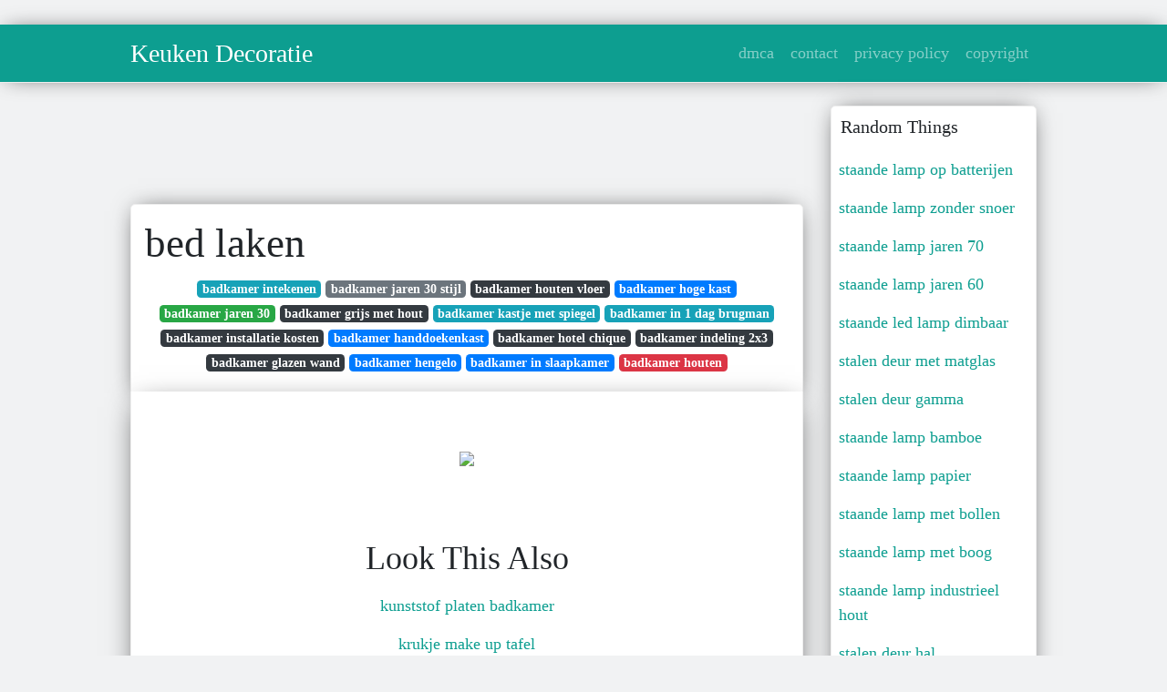

--- FILE ---
content_type: text/html;charset=UTF-8
request_url: https://betje-gusta.netlify.app/bed-laken.html
body_size: 7906
content:
<!DOCTYPE html><html lang="en"><head>
	<!-- Required meta tags -->
	<meta charset="utf-8">
	<meta name="viewport" content="width=device-width, initial-scale=1, shrink-to-fit=no">
	<!-- Bootstrap CSS -->
	<style type="text/css">svg:not(:root).svg-inline--fa{overflow:visible}.svg-inline--fa{display:inline-block;font-size:inherit;height:1em;overflow:visible;vertical-align:-.125em}.svg-inline--fa.fa-lg{vertical-align:-.225em}.svg-inline--fa.fa-w-1{width:.0625em}.svg-inline--fa.fa-w-2{width:.125em}.svg-inline--fa.fa-w-3{width:.1875em}.svg-inline--fa.fa-w-4{width:.25em}.svg-inline--fa.fa-w-5{width:.3125em}.svg-inline--fa.fa-w-6{width:.375em}.svg-inline--fa.fa-w-7{width:.4375em}.svg-inline--fa.fa-w-8{width:.5em}.svg-inline--fa.fa-w-9{width:.5625em}.svg-inline--fa.fa-w-10{width:.625em}.svg-inline--fa.fa-w-11{width:.6875em}.svg-inline--fa.fa-w-12{width:.75em}.svg-inline--fa.fa-w-13{width:.8125em}.svg-inline--fa.fa-w-14{width:.875em}.svg-inline--fa.fa-w-15{width:.9375em}.svg-inline--fa.fa-w-16{width:1em}.svg-inline--fa.fa-w-17{width:1.0625em}.svg-inline--fa.fa-w-18{width:1.125em}.svg-inline--fa.fa-w-19{width:1.1875em}.svg-inline--fa.fa-w-20{width:1.25em}.svg-inline--fa.fa-pull-left{margin-right:.3em;width:auto}.svg-inline--fa.fa-pull-right{margin-left:.3em;width:auto}.svg-inline--fa.fa-border{height:1.5em}.svg-inline--fa.fa-li{width:2em}.svg-inline--fa.fa-fw{width:1.25em}.fa-layers svg.svg-inline--fa{bottom:0;left:0;margin:auto;position:absolute;right:0;top:0}.fa-layers{display:inline-block;height:1em;position:relative;text-align:center;vertical-align:-.125em;width:1em}.fa-layers svg.svg-inline--fa{-webkit-transform-origin:center center;transform-origin:center center}.fa-layers-counter,.fa-layers-text{display:inline-block;position:absolute;text-align:center}.fa-layers-text{left:50%;top:50%;-webkit-transform:translate(-50%,-50%);transform:translate(-50%,-50%);-webkit-transform-origin:center center;transform-origin:center center}.fa-layers-counter{background-color:#ff253a;border-radius:1em;-webkit-box-sizing:border-box;box-sizing:border-box;color:#fff;height:1.5em;line-height:1;max-width:5em;min-width:1.5em;overflow:hidden;padding:.25em;right:0;text-overflow:ellipsis;top:0;-webkit-transform:scale(.25);transform:scale(.25);-webkit-transform-origin:top right;transform-origin:top right}.fa-layers-bottom-right{bottom:0;right:0;top:auto;-webkit-transform:scale(.25);transform:scale(.25);-webkit-transform-origin:bottom right;transform-origin:bottom right}.fa-layers-bottom-left{bottom:0;left:0;right:auto;top:auto;-webkit-transform:scale(.25);transform:scale(.25);-webkit-transform-origin:bottom left;transform-origin:bottom left}.fa-layers-top-right{right:0;top:0;-webkit-transform:scale(.25);transform:scale(.25);-webkit-transform-origin:top right;transform-origin:top right}.fa-layers-top-left{left:0;right:auto;top:0;-webkit-transform:scale(.25);transform:scale(.25);-webkit-transform-origin:top left;transform-origin:top left}.fa-lg{font-size:1.3333333333em;line-height:.75em;vertical-align:-.0667em}.fa-xs{font-size:.75em}.fa-sm{font-size:.875em}.fa-1x{font-size:1em}.fa-2x{font-size:2em}.fa-3x{font-size:3em}.fa-4x{font-size:4em}.fa-5x{font-size:5em}.fa-6x{font-size:6em}.fa-7x{font-size:7em}.fa-8x{font-size:8em}.fa-9x{font-size:9em}.fa-10x{font-size:10em}.fa-fw{text-align:center;width:1.25em}.fa-ul{list-style-type:none;margin-left:2.5em;padding-left:0}.fa-ul>li{position:relative}.fa-li{left:-2em;position:absolute;text-align:center;width:2em;line-height:inherit}.fa-border{border:solid .08em #eee;border-radius:.1em;padding:.2em .25em .15em}.fa-pull-left{float:left}.fa-pull-right{float:right}.fa.fa-pull-left,.fab.fa-pull-left,.fal.fa-pull-left,.far.fa-pull-left,.fas.fa-pull-left{margin-right:.3em}.fa.fa-pull-right,.fab.fa-pull-right,.fal.fa-pull-right,.far.fa-pull-right,.fas.fa-pull-right{margin-left:.3em}.fa-spin{-webkit-animation:fa-spin 2s infinite linear;animation:fa-spin 2s infinite linear}.fa-pulse{-webkit-animation:fa-spin 1s infinite steps(8);animation:fa-spin 1s infinite steps(8)}@-webkit-keyframes fa-spin{0%{-webkit-transform:rotate(0);transform:rotate(0)}100%{-webkit-transform:rotate(360deg);transform:rotate(360deg)}}@keyframes fa-spin{0%{-webkit-transform:rotate(0);transform:rotate(0)}100%{-webkit-transform:rotate(360deg);transform:rotate(360deg)}}.fa-rotate-90{-webkit-transform:rotate(90deg);transform:rotate(90deg)}.fa-rotate-180{-webkit-transform:rotate(180deg);transform:rotate(180deg)}.fa-rotate-270{-webkit-transform:rotate(270deg);transform:rotate(270deg)}.fa-flip-horizontal{-webkit-transform:scale(-1,1);transform:scale(-1,1)}.fa-flip-vertical{-webkit-transform:scale(1,-1);transform:scale(1,-1)}.fa-flip-both,.fa-flip-horizontal.fa-flip-vertical{-webkit-transform:scale(-1,-1);transform:scale(-1,-1)}:root .fa-flip-both,:root .fa-flip-horizontal,:root .fa-flip-vertical,:root .fa-rotate-180,:root .fa-rotate-270,:root .fa-rotate-90{-webkit-filter:none;filter:none}.fa-stack{display:inline-block;height:2em;position:relative;width:2.5em}.fa-stack-1x,.fa-stack-2x{bottom:0;left:0;margin:auto;position:absolute;right:0;top:0}.svg-inline--fa.fa-stack-1x{height:1em;width:1.25em}.svg-inline--fa.fa-stack-2x{height:2em;width:2.5em}.fa-inverse{color:#fff}.sr-only{border:0;clip:rect(0,0,0,0);height:1px;margin:-1px;overflow:hidden;padding:0;position:absolute;width:1px}.sr-only-focusable:active,.sr-only-focusable:focus{clip:auto;height:auto;margin:0;overflow:visible;position:static;width:auto}.svg-inline--fa .fa-primary{fill:var(--fa-primary-color,currentColor);opacity:1;opacity:var(--fa-primary-opacity,1)}.svg-inline--fa .fa-secondary{fill:var(--fa-secondary-color,currentColor);opacity:.4;opacity:var(--fa-secondary-opacity,.4)}.svg-inline--fa.fa-swap-opacity .fa-primary{opacity:.4;opacity:var(--fa-secondary-opacity,.4)}.svg-inline--fa.fa-swap-opacity .fa-secondary{opacity:1;opacity:var(--fa-primary-opacity,1)}.svg-inline--fa mask .fa-primary,.svg-inline--fa mask .fa-secondary{fill:#000}.fad.fa-inverse{color:#fff}</style><link rel="stylesheet" href="https://stackpath.bootstrapcdn.com/bootstrap/4.1.3/css/bootstrap.min.css" integrity="sha384-MCw98/SFnGE8fJT3GXwEOngsV7Zt27NXFoaoApmYm81iuXoPkFOJwJ8ERdknLPMO" crossorigin="anonymous">
	<link rel="stylesheet" href="https://cdnjs.cloudflare.com/ajax/libs/twitter-bootstrap/4.4.1/css/bootstrap.min.css" integrity="sha256-L/W5Wfqfa0sdBNIKN9cG6QA5F2qx4qICmU2VgLruv9Y=" crossorigin="anonymous">
	<link rel="stylesheet" href="https://cdnjs.cloudflare.com/ajax/libs/lightbox2/2.11.1/css/lightbox.min.css" integrity="sha256-tBxlolRHP9uMsEFKVk+hk//ekOlXOixLKvye5W2WR5c=" crossorigin="anonymous">
	<link rel="preconnect" href="https://fonts.gstatic.com">
<link href="https://fonts.googleapis.com/css2?family=Indie+Flower&amp;display=swap" rel="stylesheet">
	<style type="text/css">
.posts-gallery,.posts-image,.posts-picture{display:block}.posts-gallery img,.posts-image img{object-fit:cover;object-position:center}body,html{font-family: 'Dela Gothic One', cursive;font-size:18px;font-weight:400;background:#f1f2f3}img{max-width:100%}.container{max-width:1024px}.navbar{margin-bottom:25px;border-bottom:1px solid #eee;background:#0d9e90!important;-webkit-box-shadow:0 0 25px -8px rgba(0,0,0,.75);-moz-box-shadow:0 0 25px -8px rgba(0,0,0,.75);box-shadow:0 0 25px -8px rgba(0,0,0,.75)}.posts-image-content,.widget{-webkit-box-shadow:0 0 25px -8px rgba(0,0,0,.75);-moz-box-shadow:0 0 25px -8px rgba(0,0,0,.75)}.navbar .navbar-brand{margin:0 20px 0 0;font-size:28px;padding:0;line-height:24px}.row.content,.row.footer,.row.header{widthx:auto;max-widthx:100%}.row.footer{padding:30px 0;background:0 0;border-color:#eee}.content .col-sm-12{padding:0}.content .col-md-9s{margin-right:-25px}.posts-image{width:50%;float:left}.posts-image-content{width:auto;margin:0 15px 35px 0;position:relative;background:#fff;border:1px solid #eee;box-shadow:0 0 25px -8px rgba(0,0,0,.75);-webkit-border-radius:5px;-moz-border-radius:5px;border-radius:5px}.posts-image img{width:100%;height:250px;margin-bottom:5px;-webkit-transition:.6s opacity;transition:.6s opacity;-webkit-border-radius:5px 5px 0 0;-moz-border-radius:5px 5px 0 0;border-radius:5px 5px 0 0}.posts-single,.widget{border:1px solid #eee}.posts-image:hover img{opacity:.8}.posts-image:hovers h2{background:rgba(0,0,0,.7)}.posts-image h2{z-index:2;font-size:20px;padding:5px 10px;text-align:left;-webkit-transition:.6s opacity;transition:.6s background}.posts-picture,.posts-picture img{text-align:center}.posts-image h2 a{color:#111}.posts-image-single .posts-image-content,.posts-image-single:nth-child(5n) .posts-image-content{margin:0 15px 15px 0!important}.posts-images{clear:both}.widget{background:#fff;box-shadow:0 0 25px -8px rgba(0,0,0,.75);-webkit-border-radius:5px;-moz-border-radius:5px;border-radius:5px;margin-bottom:20px}.list-group{border:none}.list-group li{padding:0;border:none}.list-group li a{display:block;padding:8px}h3.widget-title{font-size:20px;padding:10px 10px 5px}a{color:#0d9e90;text-decoration:none}.footer{margin-top:21px;padding-top:13px;border-top:1px solid #eee}.footer a{margin:0 15px}.navi{margin:13px 0}.navi a{margin:5px 2px;font-size:95%}.posts-single{background:#fff;padding:15px;-webkit-box-shadow:0 0 25px -8px rgba(0,0,0,.75);-moz-box-shadow:0 0 25px -8px rgba(0,0,0,.75);box-shadow:0 0 25px -8px rgba(0,0,0,.75);-webkit-border-radius:5px 5px 0 0;-moz-border-radius:5px 5px 0 0;border-radius:5px 5px 0 0}.posts-singles{border:1px solid #eee;background:#fff;margin-top:-10px;border-top:0;padding:0 15px 15px;-webkit-box-shadow:0 8px 31px -9px rgba(0,0,0,.75);-moz-box-shadow:0 8px 31px -9px rgba(0,0,0,.75);box-shadow:0 8px 31px -9px rgba(0,0,0,.75);-webkit-border-radius:0 0 5px 5px;-moz-border-radius:0 0 5px 5px;border-radius:0 0 5px 5px}.posts-gallery{width:20%;float:left}.posts-gallery-content{border:1px solid #fff;width:auto;max-width:100%}.posts-gallery img{width:100%;height:110px}@media  only screen and (min-width:0px) and (max-width:991px){.container{width:auto;max-width:100%}.navbar{padding:5px 0}.navbar .container{width:100%;margin:0 15px}}@media  only screen and (min-width:0px) and (max-width:767px){.content .col-md-3{padding:15px}}@media  only screen and (min-width:481px) and (max-width:640px){.posts-gallery{width:33.3%}}@media  only screen and (min-width:0px) and (max-width:480px){.posts-image{width:100%}.posts-image .posts-image-content{margin-right:0}.posts-gallery{width:50%}}
	</style>
	
<title>bed laken</title>
	


<!--ads/auto.txt-->
<!-- Histats.com  START (hidden counter) -->
</head><body><a href="/" alt="website traffic statistics" target="_blank">
<img src="//sstatic1.histats.com/0.gif?4532145&amp;101" alt="website traffic statistics" border="0">
<!-- Histats.com  END  -->

	</a><main id="main"><a href="/" alt="website traffic statistics" target="_blank">
		</a><nav class="navbar navbar-expand-lg navbar-dark bg-light "><a href="/" alt="website traffic statistics" target="_blank">
			</a><div class="container"><a href="/" alt="website traffic statistics" target="_blank">
		  </a><a href="/" class="navbar-brand">Keuken Decoratie</a>
		  <button class="navbar-toggler" type="button" data-toggle="collapse" data-target="#navbarSupportedContent" aria-controls="navbarSupportedContent" aria-expanded="false" aria-label="Toggle navigation">
			<span class="navbar-toggler-icon"></span>
		  </button>
		  <div class="collapse navbar-collapse" id="navbarSupportedContent">
			<ul class="navbar-nav ml-auto">				
								<li class="nav-item"><a class="nav-link" href="/p/dmca">dmca</a></li>
								<li class="nav-item"><a class="nav-link" href="/p/contact">contact</a></li>
								<li class="nav-item"><a class="nav-link" href="/p/privacy-policy">privacy policy</a></li>
								<li class="nav-item"><a class="nav-link" href="/p/copyright">copyright</a></li>
				 
			</ul> 
			</div>
		  </div>
		</nav>
		<div class="container">  
			<div class="row content">
				<div class="col-md-9"> 
					<div class="col-sm-12">
						
						<div class="d-block p-4">
	<center>
		<!--ads/responsive.txt-->
	</center>
	
</div> <div class="d-block p-4">
	<center>

	</center>
</div>
<div class="posts-single">
	<h1>bed laken</h1>

		<center>						<a class="badge badge-info" href="/badkamer-intekenen">badkamer intekenen</a>
											<a class="badge badge-secondary" href="/badkamer-jaren-30-stijl">badkamer jaren 30 stijl</a>
											<a class="badge badge-dark" href="/badkamer-houten-vloer">badkamer houten vloer</a>
											<a class="badge badge-primary" href="/badkamer-hoge-kast">badkamer hoge kast</a>
											<a class="badge badge-success" href="/badkamer-jaren-30">badkamer jaren 30</a>
											<a class="badge badge-dark" href="/badkamer-grijs-met-hout">badkamer grijs met hout</a>
											<a class="badge badge-info" href="/badkamer-kastje-met-spiegel">badkamer kastje met spiegel</a>
											<a class="badge badge-info" href="/badkamer-in-1-dag-brugman">badkamer in 1 dag brugman</a>
											<a class="badge badge-dark" href="/badkamer-installatie-kosten">badkamer installatie kosten</a>
											<a class="badge badge-primary" href="/badkamer-handdoekenkast">badkamer handdoekenkast</a>
											<a class="badge badge-dark" href="/badkamer-hotel-chique">badkamer hotel chique</a>
											<a class="badge badge-dark" href="/badkamer-indeling-2x3">badkamer indeling 2x3</a>
											<a class="badge badge-dark" href="/badkamer-glazen-wand">badkamer glazen wand</a>
											<a class="badge badge-primary" href="/badkamer-hengelo">badkamer hengelo</a>
											<a class="badge badge-primary" href="/badkamer-in-slaapkamer">badkamer in slaapkamer</a>
											<a class="badge badge-danger" href="/badkamer-houten">badkamer houten</a>
					 </center>
		
	<div class="navi text-left">
			</div>

						

					</div> 
					<div class="col-sm-12">					
									
	<div class="posts-singles">		
	<div class="d-block p-4">
	<center>
		<!--ads/responsive.txt-->
	</center>

</div>		<div class="posts-content"> 
			<div class="text-left">
				<h3></h3>
				<p class="text-center"><img src="https://i.pinimg.com/564x/9d/0c/c7/9d0cc795238952ab698aa67c2b7a08c1.jpg" style="margin-bottom: 8px;"> </p>

							</div> 
		</div> 
		<div class="d-block p-4">
	<center>
		<!--ads/responsive.txt-->
	</center>

</div>			<center> <h2> Look This Also </h2><div class="list-group">  
										<li class="list-group-item"><a href="/kunststof-platen-badkamer">kunststof platen badkamer</a></li>
														<li class="list-group-item"><a href="/krukje-make-up-tafel">krukje make up tafel</a></li>
														<li class="list-group-item"><a href="/kunst-aan-de-muur-kopen">kunst aan de muur kopen</a></li>
														<li class="list-group-item"><a href="/kunststof-achterwand-keuken">kunststof achterwand keuken</a></li>
														<li class="list-group-item"><a href="/kruidvat-led-lamp">kruidvat led lamp</a></li>
														<li class="list-group-item"><a href="/kubus-kast-ikea">kubus kast ikea</a></li>
														<li class="list-group-item"><a href="/kunst-op-de-muur">kunst op de muur</a></li>
							 </div>
							<div class="d-block p-4">
	<center>
		<!--ads/responsive.txt-->
	</center>

</div>			
												<div class="posts-picture"> 
						<a href="https://i.pinimg.com/originals/cc/00/e9/cc00e97113638432c702b9e40b46f779.jpg" data-lightbox="roadtrip" data-title="bespaar 15 op uw laken als u het combineert met een dekbedovertrekset gebruik de code sleepbetter15 topkwalitei duvet cover sets bed linen sets duvet covers">
							<img class="img-fluid" src="https://i.pinimg.com/originals/cc/00/e9/cc00e97113638432c702b9e40b46f779.jpg" alt="bespaar 15 op uw laken als u het combineert met een dekbedovertrekset gebruik de code sleepbetter15 topkwalitei duvet cover sets bed linen sets duvet covers" onerror="this.onerror=null;this.src='https://encrypted-tbn0.gstatic.com/images?q=tbn:ANd9GcQh_l3eQ5xwiPy07kGEXjmjgmBKBRB7H2mRxCGhv1tFWg5c_mWT';"></a>
						<p class="text-center">bespaar 15 op uw laken als u het combineert met een dekbedovertrekset gebruik de code sleepbetter15 topkwalitei duvet cover sets bed linen sets duvet covers</p>
					</div>
									<div class="posts-picture"> 
						<a href="https://i.pinimg.com/originals/cb/e4/00/cbe400a873d10e1baf63d5623d250f47.jpg" data-lightbox="roadtrip" data-title="molton spannbett laken essence homeessence essence home disenodedormitorio essence home in 2020 home essence diy kitchen decor essenza">
							<img class="img-fluid" src="https://i.pinimg.com/originals/cb/e4/00/cbe400a873d10e1baf63d5623d250f47.jpg" alt="molton spannbett laken essence homeessence essence home disenodedormitorio essence home in 2020 home essence diy kitchen decor essenza" onerror="this.onerror=null;this.src='https://encrypted-tbn0.gstatic.com/images?q=tbn:ANd9GcQh_l3eQ5xwiPy07kGEXjmjgmBKBRB7H2mRxCGhv1tFWg5c_mWT';"></a>
						<p class="text-center">molton spannbett laken essence homeessence essence home disenodedormitorio essence home in 2020 home essence diy kitchen decor essenza</p>
					</div>
									<div class="posts-picture"> 
						<a href="https://i.pinimg.com/originals/fa/0e/dc/fa0edcfaf76b4d6b4fb073480885eb47.jpg" data-lightbox="roadtrip" data-title="bed styling for linen brand bed threads by sydney interior stylist corina koch bed linen design bed linens luxury bed">
							<img class="img-fluid" src="https://i.pinimg.com/originals/fa/0e/dc/fa0edcfaf76b4d6b4fb073480885eb47.jpg" alt="bed styling for linen brand bed threads by sydney interior stylist corina koch bed linen design bed linens luxury bed" onerror="this.onerror=null;this.src='https://encrypted-tbn0.gstatic.com/images?q=tbn:ANd9GcQh_l3eQ5xwiPy07kGEXjmjgmBKBRB7H2mRxCGhv1tFWg5c_mWT';"></a>
						<p class="text-center">bed styling for linen brand bed threads by sydney interior stylist corina koch bed linen design bed linens luxury bed</p>
					</div>
									<div class="posts-picture"> 
						<a href="https://i.pinimg.com/originals/32/81/e5/3281e5befe2d71b7a57a8a45852426ac.jpg" data-lightbox="roadtrip" data-title="pin op for the bedroom">
							<img class="img-fluid" src="https://i.pinimg.com/originals/32/81/e5/3281e5befe2d71b7a57a8a45852426ac.jpg" alt="pin op for the bedroom" onerror="this.onerror=null;this.src='https://encrypted-tbn0.gstatic.com/images?q=tbn:ANd9GcQh_l3eQ5xwiPy07kGEXjmjgmBKBRB7H2mRxCGhv1tFWg5c_mWT';"></a>
						<p class="text-center">pin op for the bedroom</p>
					</div>
									<div class="posts-picture"> 
						<a href="https://i.pinimg.com/originals/13/7c/5a/137c5a8e630d6c4e6e4e0540fb9040cd.jpg" data-lightbox="roadtrip" data-title="slabbinck satijnen dekbedovertrek rybina dekbedovertrek bedlinnen dekbed">
							<img class="img-fluid" src="https://i.pinimg.com/originals/13/7c/5a/137c5a8e630d6c4e6e4e0540fb9040cd.jpg" alt="slabbinck satijnen dekbedovertrek rybina dekbedovertrek bedlinnen dekbed" onerror="this.onerror=null;this.src='https://encrypted-tbn0.gstatic.com/images?q=tbn:ANd9GcQh_l3eQ5xwiPy07kGEXjmjgmBKBRB7H2mRxCGhv1tFWg5c_mWT';"></a>
						<p class="text-center">slabbinck satijnen dekbedovertrek rybina dekbedovertrek bedlinnen dekbed</p>
					</div>
									<div class="posts-picture"> 
						<a href="https://i.pinimg.com/originals/50/b6/8d/50b68dc6e261e43c5b58764c1c359e75.jpg" data-lightbox="roadtrip" data-title="pin van beatriz op app">
							<img class="img-fluid" src="https://i.pinimg.com/originals/50/b6/8d/50b68dc6e261e43c5b58764c1c359e75.jpg" alt="pin van beatriz op app" onerror="this.onerror=null;this.src='https://encrypted-tbn0.gstatic.com/images?q=tbn:ANd9GcQh_l3eQ5xwiPy07kGEXjmjgmBKBRB7H2mRxCGhv1tFWg5c_mWT';"></a>
						<p class="text-center">pin van beatriz op app</p>
					</div>
									<div class="posts-picture"> 
						<a href="https://i.pinimg.com/originals/96/7b/ec/967bec5cbd2f2671f75d847632589509.jpg" data-lightbox="roadtrip" data-title="soverom sengetoy og laken laken sengetoy soverom bed linens luxury home decor bedroom home decor">
							<img class="img-fluid" src="https://i.pinimg.com/originals/96/7b/ec/967bec5cbd2f2671f75d847632589509.jpg" alt="soverom sengetoy og laken laken sengetoy soverom bed linens luxury home decor bedroom home decor" onerror="this.onerror=null;this.src='https://encrypted-tbn0.gstatic.com/images?q=tbn:ANd9GcQh_l3eQ5xwiPy07kGEXjmjgmBKBRB7H2mRxCGhv1tFWg5c_mWT';"></a>
						<p class="text-center">soverom sengetoy og laken laken sengetoy soverom bed linens luxury home decor bedroom home decor</p>
					</div>
									<div class="posts-picture"> 
						<a href="https://i.pinimg.com/originals/bf/a3/52/bfa352c4f4bfbaa8def83aada696ddde.jpg" data-lightbox="roadtrip" data-title="pin on home">
							<img class="img-fluid" src="https://i.pinimg.com/originals/bf/a3/52/bfa352c4f4bfbaa8def83aada696ddde.jpg" alt="pin on home" onerror="this.onerror=null;this.src='https://encrypted-tbn0.gstatic.com/images?q=tbn:ANd9GcQh_l3eQ5xwiPy07kGEXjmjgmBKBRB7H2mRxCGhv1tFWg5c_mWT';"></a>
						<p class="text-center">pin on home</p>
					</div>
									<div class="posts-picture"> 
						<a href="https://i.pinimg.com/originals/3b/29/43/3b2943fdd8e1bc18b729d1f91eb804b6.jpg" data-lightbox="roadtrip" data-title="goedkope nieuwe mode beddengoed set 4 stks 100 katoen pijnboom dekbedovertrek laken set kussensloop home bedding sets farmhouse bedroom decor linen bed sheets">
							<img class="img-fluid" src="https://i.pinimg.com/originals/3b/29/43/3b2943fdd8e1bc18b729d1f91eb804b6.jpg" alt="goedkope nieuwe mode beddengoed set 4 stks 100 katoen pijnboom dekbedovertrek laken set kussensloop home bedding sets farmhouse bedroom decor linen bed sheets" onerror="this.onerror=null;this.src='https://encrypted-tbn0.gstatic.com/images?q=tbn:ANd9GcQh_l3eQ5xwiPy07kGEXjmjgmBKBRB7H2mRxCGhv1tFWg5c_mWT';"></a>
						<p class="text-center">goedkope nieuwe mode beddengoed set 4 stks 100 katoen pijnboom dekbedovertrek laken set kussensloop home bedding sets farmhouse bedroom decor linen bed sheets</p>
					</div>
									<div class="posts-picture"> 
						<a href="https://i.pinimg.com/originals/81/fc/a5/81fca5ec5fe93597abce8bdd3d4616a7.jpg" data-lightbox="roadtrip" data-title="sunday sanctuary sleep easy schlafzimmer weiss bequemes bett weisse laken">
							<img class="img-fluid" src="https://i.pinimg.com/originals/81/fc/a5/81fca5ec5fe93597abce8bdd3d4616a7.jpg" alt="sunday sanctuary sleep easy schlafzimmer weiss bequemes bett weisse laken" onerror="this.onerror=null;this.src='https://encrypted-tbn0.gstatic.com/images?q=tbn:ANd9GcQh_l3eQ5xwiPy07kGEXjmjgmBKBRB7H2mRxCGhv1tFWg5c_mWT';"></a>
						<p class="text-center">sunday sanctuary sleep easy schlafzimmer weiss bequemes bett weisse laken</p>
					</div>
									<div class="posts-picture"> 
						<a href="https://i.pinimg.com/originals/4b/47/c4/4b47c49056e65fe122bd375bbc26325c.jpg" data-lightbox="roadtrip" data-title="pin on poppenhuis meubeltjes">
							<img class="img-fluid" src="https://i.pinimg.com/originals/4b/47/c4/4b47c49056e65fe122bd375bbc26325c.jpg" alt="pin on poppenhuis meubeltjes" onerror="this.onerror=null;this.src='https://encrypted-tbn0.gstatic.com/images?q=tbn:ANd9GcQh_l3eQ5xwiPy07kGEXjmjgmBKBRB7H2mRxCGhv1tFWg5c_mWT';"></a>
						<p class="text-center">pin on poppenhuis meubeltjes</p>
					</div>
									<div class="posts-picture"> 
						<a href="https://i.pinimg.com/originals/17/5b/61/175b616da849763b7b942ea167e893a9.png" data-lightbox="roadtrip" data-title="bed threads op instagram lavender">
							<img class="img-fluid" src="https://i.pinimg.com/originals/17/5b/61/175b616da849763b7b942ea167e893a9.png" alt="bed threads op instagram lavender" onerror="this.onerror=null;this.src='https://encrypted-tbn0.gstatic.com/images?q=tbn:ANd9GcQh_l3eQ5xwiPy07kGEXjmjgmBKBRB7H2mRxCGhv1tFWg5c_mWT';"></a>
						<p class="text-center">bed threads op instagram lavender</p>
					</div>
									<div class="posts-picture"> 
						<a href="https://i.pinimg.com/originals/54/27/7a/54277af9fa30c3e68fef5da1048bdaf3.jpg" data-lightbox="roadtrip" data-title="digitale hd 3d beddengoed set rode roos beddengoed 3d enkele rose dekbedovertrek laken kussenslopen 3d olieve duvet cover sets leopard print bedding 3d bedding">
							<img class="img-fluid" src="https://i.pinimg.com/originals/54/27/7a/54277af9fa30c3e68fef5da1048bdaf3.jpg" alt="digitale hd 3d beddengoed set rode roos beddengoed 3d enkele rose dekbedovertrek laken kussenslopen 3d olieve duvet cover sets leopard print bedding 3d bedding" onerror="this.onerror=null;this.src='https://encrypted-tbn0.gstatic.com/images?q=tbn:ANd9GcQh_l3eQ5xwiPy07kGEXjmjgmBKBRB7H2mRxCGhv1tFWg5c_mWT';"></a>
						<p class="text-center">digitale hd 3d beddengoed set rode roos beddengoed 3d enkele rose dekbedovertrek laken kussenslopen 3d olieve duvet cover sets leopard print bedding 3d bedding</p>
					</div>
									<div class="posts-picture"> 
						<a href="https://i.pinimg.com/564x/4a/ce/c0/4acec0bbb5e4b801ea75c66d85fc58ab.jpg" data-lightbox="roadtrip" data-title="barbara dekbedovertrek house in style in 2020 dekbedovertrek beddengoed lakens">
							<img class="img-fluid" src="https://i.pinimg.com/564x/4a/ce/c0/4acec0bbb5e4b801ea75c66d85fc58ab.jpg" alt="barbara dekbedovertrek house in style in 2020 dekbedovertrek beddengoed lakens" onerror="this.onerror=null;this.src='https://encrypted-tbn0.gstatic.com/images?q=tbn:ANd9GcQh_l3eQ5xwiPy07kGEXjmjgmBKBRB7H2mRxCGhv1tFWg5c_mWT';"></a>
						<p class="text-center">barbara dekbedovertrek house in style in 2020 dekbedovertrek beddengoed lakens</p>
					</div>
									<div class="posts-picture"> 
						<a href="https://i.pinimg.com/originals/d7/a7/b8/d7a7b8b4a5ec9c73f856e969f3f1c7cc.jpg" data-lightbox="roadtrip" data-title="image may contain bedroom and indoor dekbed">
							<img class="img-fluid" src="https://i.pinimg.com/originals/d7/a7/b8/d7a7b8b4a5ec9c73f856e969f3f1c7cc.jpg" alt="image may contain bedroom and indoor dekbed" onerror="this.onerror=null;this.src='https://encrypted-tbn0.gstatic.com/images?q=tbn:ANd9GcQh_l3eQ5xwiPy07kGEXjmjgmBKBRB7H2mRxCGhv1tFWg5c_mWT';"></a>
						<p class="text-center">image may contain bedroom and indoor dekbed</p>
					</div>
									<div class="posts-picture"> 
						<a href="https://i.pinimg.com/originals/88/40/31/88403173e0dde5d59fc9808b23fbfdb7.png" data-lightbox="roadtrip" data-title="etre dans de beaux draps insulated drapes modern bedroom accessories bed styling">
							<img class="img-fluid" src="https://i.pinimg.com/originals/88/40/31/88403173e0dde5d59fc9808b23fbfdb7.png" alt="etre dans de beaux draps insulated drapes modern bedroom accessories bed styling" onerror="this.onerror=null;this.src='https://encrypted-tbn0.gstatic.com/images?q=tbn:ANd9GcQh_l3eQ5xwiPy07kGEXjmjgmBKBRB7H2mRxCGhv1tFWg5c_mWT';"></a>
						<p class="text-center">etre dans de beaux draps insulated drapes modern bedroom accessories bed styling</p>
					</div>
									<div class="posts-picture"> 
						<a href="https://i.pinimg.com/originals/29/de/5a/29de5a126b87a1a3b92d137f1ae6925f.jpg" data-lightbox="roadtrip" data-title="laken zebra 8 piece comforter set in black bed comforter sets comforter sets zebra bedroom">
							<img class="img-fluid" src="https://i.pinimg.com/originals/29/de/5a/29de5a126b87a1a3b92d137f1ae6925f.jpg" alt="laken zebra 8 piece comforter set in black bed comforter sets comforter sets zebra bedroom" onerror="this.onerror=null;this.src='https://encrypted-tbn0.gstatic.com/images?q=tbn:ANd9GcQh_l3eQ5xwiPy07kGEXjmjgmBKBRB7H2mRxCGhv1tFWg5c_mWT';"></a>
						<p class="text-center">laken zebra 8 piece comforter set in black bed comforter sets comforter sets zebra bedroom</p>
					</div>
									<div class="posts-picture"> 
						<a href="https://i.pinimg.com/originals/a4/24/e9/a424e9c0af4302e14771dc6a66a6c2f1.png" data-lightbox="roadtrip" data-title="cinderella camomilla dekbedovertrek katoen satijn bloemen dekbedovertrek thuisdecoratie landelijke slaapkamers">
							<img class="img-fluid" src="https://i.pinimg.com/originals/a4/24/e9/a424e9c0af4302e14771dc6a66a6c2f1.png" alt="cinderella camomilla dekbedovertrek katoen satijn bloemen dekbedovertrek thuisdecoratie landelijke slaapkamers" onerror="this.onerror=null;this.src='https://encrypted-tbn0.gstatic.com/images?q=tbn:ANd9GcQh_l3eQ5xwiPy07kGEXjmjgmBKBRB7H2mRxCGhv1tFWg5c_mWT';"></a>
						<p class="text-center">cinderella camomilla dekbedovertrek katoen satijn bloemen dekbedovertrek thuisdecoratie landelijke slaapkamers</p>
					</div>
									<div class="posts-picture"> 
						<a href="https://i.pinimg.com/originals/75/68/40/756840ad362253069accbae2b86bf881.jpg" data-lightbox="roadtrip" data-title="pin op bed inspooo">
							<img class="img-fluid" src="https://i.pinimg.com/originals/75/68/40/756840ad362253069accbae2b86bf881.jpg" alt="pin op bed inspooo" onerror="this.onerror=null;this.src='https://encrypted-tbn0.gstatic.com/images?q=tbn:ANd9GcQh_l3eQ5xwiPy07kGEXjmjgmBKBRB7H2mRxCGhv1tFWg5c_mWT';"></a>
						<p class="text-center">pin op bed inspooo</p>
					</div>
									<div class="posts-picture"> 
						<a href="https://i.pinimg.com/originals/66/a4/53/66a45348719c1f916205fc837c54c788.jpg" data-lightbox="roadtrip" data-title="pin op aiayu sleep">
							<img class="img-fluid" src="https://i.pinimg.com/originals/66/a4/53/66a45348719c1f916205fc837c54c788.jpg" alt="pin op aiayu sleep" onerror="this.onerror=null;this.src='https://encrypted-tbn0.gstatic.com/images?q=tbn:ANd9GcQh_l3eQ5xwiPy07kGEXjmjgmBKBRB7H2mRxCGhv1tFWg5c_mWT';"></a>
						<p class="text-center">pin op aiayu sleep</p>
					</div>
									<div class="posts-picture"> 
						<a href="https://i.pinimg.com/originals/33/93/46/339346b6af2ab38e231d0f9f239f42c1.jpg" data-lightbox="roadtrip" data-title="wit jacquard zijde katoen bedclothe beddengoed set luxe 4 stks kant satijn dekbedovertrek dekbedovertrek ko bed linens luxury luxury bedding luxury bedding set">
							<img class="img-fluid" src="https://i.pinimg.com/originals/33/93/46/339346b6af2ab38e231d0f9f239f42c1.jpg" alt="wit jacquard zijde katoen bedclothe beddengoed set luxe 4 stks kant satijn dekbedovertrek dekbedovertrek ko bed linens luxury luxury bedding luxury bedding set" onerror="this.onerror=null;this.src='https://encrypted-tbn0.gstatic.com/images?q=tbn:ANd9GcQh_l3eQ5xwiPy07kGEXjmjgmBKBRB7H2mRxCGhv1tFWg5c_mWT';"></a>
						<p class="text-center">wit jacquard zijde katoen bedclothe beddengoed set luxe 4 stks kant satijn dekbedovertrek dekbedovertrek ko bed linens luxury luxury bedding luxury bedding set</p>
					</div>
									<div class="posts-picture"> 
						<a href="https://i.pinimg.com/originals/6c/cd/1f/6ccd1fd505a08a76346e618bda85bc51.jpg" data-lightbox="roadtrip" data-title="volledige set linnen beddengoed verbrand oranje linnen beddengoed set met laken beddengoed natuurlijk linnen bedroom orange bed linen sets bedroom green">
							<img class="img-fluid" src="https://i.pinimg.com/originals/6c/cd/1f/6ccd1fd505a08a76346e618bda85bc51.jpg" alt="volledige set linnen beddengoed verbrand oranje linnen beddengoed set met laken beddengoed natuurlijk linnen bedroom orange bed linen sets bedroom green" onerror="this.onerror=null;this.src='https://encrypted-tbn0.gstatic.com/images?q=tbn:ANd9GcQh_l3eQ5xwiPy07kGEXjmjgmBKBRB7H2mRxCGhv1tFWg5c_mWT';"></a>
						<p class="text-center">volledige set linnen beddengoed verbrand oranje linnen beddengoed set met laken beddengoed natuurlijk linnen bedroom orange bed linen sets bedroom green</p>
					</div>
									<div class="posts-picture"> 
						<a href="https://i.pinimg.com/originals/3b/96/6f/3b966f1b046aef72d23b133e8f9eee75.jpg" data-lightbox="roadtrip" data-title="ikea nederland interieur online bestellen bed sets bed kussens luxe beddengoed">
							<img class="img-fluid" src="https://i.pinimg.com/originals/3b/96/6f/3b966f1b046aef72d23b133e8f9eee75.jpg" alt="ikea nederland interieur online bestellen bed sets bed kussens luxe beddengoed" onerror="this.onerror=null;this.src='https://encrypted-tbn0.gstatic.com/images?q=tbn:ANd9GcQh_l3eQ5xwiPy07kGEXjmjgmBKBRB7H2mRxCGhv1tFWg5c_mWT';"></a>
						<p class="text-center">ikea nederland interieur online bestellen bed sets bed kussens luxe beddengoed</p>
					</div>
									<div class="posts-picture"> 
						<a href="https://i.pinimg.com/564x/15/1c/2a/151c2a0a2fa3feb174eba8416ba8b0a6.jpg" data-lightbox="roadtrip" data-title="pin pa home">
							<img class="img-fluid" src="https://i.pinimg.com/564x/15/1c/2a/151c2a0a2fa3feb174eba8416ba8b0a6.jpg" alt="pin pa home" onerror="this.onerror=null;this.src='https://encrypted-tbn0.gstatic.com/images?q=tbn:ANd9GcQh_l3eQ5xwiPy07kGEXjmjgmBKBRB7H2mRxCGhv1tFWg5c_mWT';"></a>
						<p class="text-center">pin pa home</p>
					</div>
									<div class="posts-picture"> 
						<a href="https://i.pinimg.com/originals/b1/cd/81/b1cd81aae4d9d416c9039d54f7d333cc.jpg" data-lightbox="roadtrip" data-title="arte pura laken design laguna pt 270 x 290 linnen in 2 kleuren dekbedovertrek romantisch beddengoed kussensloop">
							<img class="img-fluid" src="https://i.pinimg.com/originals/b1/cd/81/b1cd81aae4d9d416c9039d54f7d333cc.jpg" alt="arte pura laken design laguna pt 270 x 290 linnen in 2 kleuren dekbedovertrek romantisch beddengoed kussensloop" onerror="this.onerror=null;this.src='https://encrypted-tbn0.gstatic.com/images?q=tbn:ANd9GcQh_l3eQ5xwiPy07kGEXjmjgmBKBRB7H2mRxCGhv1tFWg5c_mWT';"></a>
						<p class="text-center">arte pura laken design laguna pt 270 x 290 linnen in 2 kleuren dekbedovertrek romantisch beddengoed kussensloop</p>
					</div>
									<div class="posts-picture"> 
						<a href="https://i.pinimg.com/736x/eb/62/cf/eb62cff52e68e5a2ae56247caafcb1f8.jpg" data-lightbox="roadtrip" data-title="white dream single bedding set single bedding sets bedding set bed linen design">
							<img class="img-fluid" src="https://i.pinimg.com/736x/eb/62/cf/eb62cff52e68e5a2ae56247caafcb1f8.jpg" alt="white dream single bedding set single bedding sets bedding set bed linen design" onerror="this.onerror=null;this.src='https://encrypted-tbn0.gstatic.com/images?q=tbn:ANd9GcQh_l3eQ5xwiPy07kGEXjmjgmBKBRB7H2mRxCGhv1tFWg5c_mWT';"></a>
						<p class="text-center">white dream single bedding set single bedding sets bedding set bed linen design</p>
					</div>
									<div class="posts-picture"> 
						<a href="https://i.pinimg.com/736x/c3/c6/28/c3c62836ca3369d086c4af741352fd68.jpg" data-lightbox="roadtrip" data-title="cartoon kind astronaut beddengoed sets 2 3 pcs geometrische patroon bed voeringen dekbedovertrek laken kussenslopen beddengoed sets dekbedovertrek kussensloop">
							<img class="img-fluid" src="https://i.pinimg.com/736x/c3/c6/28/c3c62836ca3369d086c4af741352fd68.jpg" alt="cartoon kind astronaut beddengoed sets 2 3 pcs geometrische patroon bed voeringen dekbedovertrek laken kussenslopen beddengoed sets dekbedovertrek kussensloop" onerror="this.onerror=null;this.src='https://encrypted-tbn0.gstatic.com/images?q=tbn:ANd9GcQh_l3eQ5xwiPy07kGEXjmjgmBKBRB7H2mRxCGhv1tFWg5c_mWT';"></a>
						<p class="text-center">cartoon kind astronaut beddengoed sets 2 3 pcs geometrische patroon bed voeringen dekbedovertrek laken kussenslopen beddengoed sets dekbedovertrek kussensloop</p>
					</div>
									<div class="posts-picture"> 
						<a href="https://i.pinimg.com/originals/f0/e7/19/f0e719985dba8de27b82449a1281819b.jpg" data-lightbox="roadtrip" data-title="laken comforter set comforter sets comforter bedding sets modern comforter">
							<img class="img-fluid" src="https://i.pinimg.com/originals/f0/e7/19/f0e719985dba8de27b82449a1281819b.jpg" alt="laken comforter set comforter sets comforter bedding sets modern comforter" onerror="this.onerror=null;this.src='https://encrypted-tbn0.gstatic.com/images?q=tbn:ANd9GcQh_l3eQ5xwiPy07kGEXjmjgmBKBRB7H2mRxCGhv1tFWg5c_mWT';"></a>
						<p class="text-center">laken comforter set comforter sets comforter bedding sets modern comforter</p>
					</div>
									<div class="posts-picture"> 
						<a href="https://i.pinimg.com/originals/c9/9a/3f/c99a3f7618d9593d7a52fb5bd87bbbe0.jpg" data-lightbox="roadtrip" data-title="pin by nicole serrano on home bedroom inspirations bedroom interior bedroom layouts">
							<img class="img-fluid" src="https://i.pinimg.com/originals/c9/9a/3f/c99a3f7618d9593d7a52fb5bd87bbbe0.jpg" alt="pin by nicole serrano on home bedroom inspirations bedroom interior bedroom layouts" onerror="this.onerror=null;this.src='https://encrypted-tbn0.gstatic.com/images?q=tbn:ANd9GcQh_l3eQ5xwiPy07kGEXjmjgmBKBRB7H2mRxCGhv1tFWg5c_mWT';"></a>
						<p class="text-center">pin by nicole serrano on home bedroom inspirations bedroom interior bedroom layouts</p>
					</div>
									<div class="posts-picture"> 
						<a href="https://i.pinimg.com/600x315/6d/26/3e/6d263edc33fb55c383f5d3ab13c12dcd.jpg" data-lightbox="roadtrip" data-title="cinderella sicilia dekbedovertrek bloemdessin goedkoop online dekbedovertrek dekbed lakens">
							<img class="img-fluid" src="https://i.pinimg.com/600x315/6d/26/3e/6d263edc33fb55c383f5d3ab13c12dcd.jpg" alt="cinderella sicilia dekbedovertrek bloemdessin goedkoop online dekbedovertrek dekbed lakens" onerror="this.onerror=null;this.src='https://encrypted-tbn0.gstatic.com/images?q=tbn:ANd9GcQh_l3eQ5xwiPy07kGEXjmjgmBKBRB7H2mRxCGhv1tFWg5c_mWT';"></a>
						<p class="text-center">cinderella sicilia dekbedovertrek bloemdessin goedkoop online dekbedovertrek dekbed lakens</p>
					</div>
								<div class="d-block p-4">
	<center>
		<!--ads/responsive.txt-->
	</center>

</div>				<center> <h2> You May Like </h2><div class="list-group">  
										<li class="list-group-item"><a href="/de-ronde-tafel">de ronde tafel</a></li>
														<li class="list-group-item"><a href="/de-chinese-muur-winterswijk">de chinese muur winterswijk</a></li>
														<li class="list-group-item"><a href="/de-keuken-van-elise">de keuken van elise</a></li>
														<li class="list-group-item"><a href="/de-of-het-tafel">de of het tafel</a></li>
														<li class="list-group-item"><a href="/de-noest-lamp">de noest lamp</a></li>
														<li class="list-group-item"><a href="/de-knikker-keukens">de knikker keukens</a></li>
														<li class="list-group-item"><a href="/de-kleine-keuken-broodbeleg">de kleine keuken broodbeleg</a></li>
							 </div>
							<div class="d-block p-4">
	<center>
		<!--ads/responsive.txt-->
	</center>

</div>			
			
												<div class="posts-gallery">
						<div class="posts-gallery-content">
							<a href="https://i.pinimg.com/736x/b6/c7/ad/b6c7ad3df195f2330200e1f4ef6ab95a.jpg" data-lightbox="roadtrip" data-title="geneva home fashion laken 7 pc queen bed in a bag reviews comforter sets bed bath macy s comforter sets bedding sets black queen bed">
							<img class="img-fluid" src="https://i.pinimg.com/736x/b6/c7/ad/b6c7ad3df195f2330200e1f4ef6ab95a.jpg" alt="geneva home fashion laken 7 pc queen bed in a bag reviews comforter sets bed bath macy s comforter sets bedding sets black queen bed" onerror="this.onerror=null;this.src='https://encrypted-tbn0.gstatic.com/images?q=tbn:ANd9GcQh_l3eQ5xwiPy07kGEXjmjgmBKBRB7H2mRxCGhv1tFWg5c_mWT';"></a>
						</div>
					</div>
									<div class="posts-gallery">
						<div class="posts-gallery-content">
							<a href="https://i.pinimg.com/originals/80/34/29/8034299ba5122078cde3f65f1dabc5f0.jpg" data-lightbox="roadtrip" data-title="pin op naturel living">
							<img class="img-fluid" src="https://i.pinimg.com/originals/80/34/29/8034299ba5122078cde3f65f1dabc5f0.jpg" alt="pin op naturel living" onerror="this.onerror=null;this.src='https://encrypted-tbn0.gstatic.com/images?q=tbn:ANd9GcQh_l3eQ5xwiPy07kGEXjmjgmBKBRB7H2mRxCGhv1tFWg5c_mWT';"></a>
						</div>
					</div>
									<div class="posts-gallery">
						<div class="posts-gallery-content">
							<a href="https://i.pinimg.com/originals/b1/a9/85/b1a985ece47c8c8ddf9839b994b485fc.png" data-lightbox="roadtrip" data-title="pin op kids bedding deer industries">
							<img class="img-fluid" src="https://i.pinimg.com/originals/b1/a9/85/b1a985ece47c8c8ddf9839b994b485fc.png" alt="pin op kids bedding deer industries" onerror="this.onerror=null;this.src='https://encrypted-tbn0.gstatic.com/images?q=tbn:ANd9GcQh_l3eQ5xwiPy07kGEXjmjgmBKBRB7H2mRxCGhv1tFWg5c_mWT';"></a>
						</div>
					</div>
									<div class="posts-gallery">
						<div class="posts-gallery-content">
							<a href="https://i.pinimg.com/originals/52/6a/f4/526af4d79101643ab84dad802210fc77.jpg" data-lightbox="roadtrip" data-title="2017 dier kleurrijke leeuw beddengoed set 3d olie afdrukken bed set voor bed kleding dekbedovertrek laken 2 kussensloop 4 st bed sets lakens dekbedovertrek">
							<img class="img-fluid" src="https://i.pinimg.com/originals/52/6a/f4/526af4d79101643ab84dad802210fc77.jpg" alt="2017 dier kleurrijke leeuw beddengoed set 3d olie afdrukken bed set voor bed kleding dekbedovertrek laken 2 kussensloop 4 st bed sets lakens dekbedovertrek" onerror="this.onerror=null;this.src='https://encrypted-tbn0.gstatic.com/images?q=tbn:ANd9GcQh_l3eQ5xwiPy07kGEXjmjgmBKBRB7H2mRxCGhv1tFWg5c_mWT';"></a>
						</div>
					</div>
									<div class="posts-gallery">
						<div class="posts-gallery-content">
							<a href="https://i.pinimg.com/600x315/c0/51/03/c051034352793e17ea1ca6e17288b87a.jpg" data-lightbox="roadtrip" data-title="morning mattress trecompany perfect mattress bed home bedroom">
							<img class="img-fluid" src="https://i.pinimg.com/600x315/c0/51/03/c051034352793e17ea1ca6e17288b87a.jpg" alt="morning mattress trecompany perfect mattress bed home bedroom" onerror="this.onerror=null;this.src='https://encrypted-tbn0.gstatic.com/images?q=tbn:ANd9GcQh_l3eQ5xwiPy07kGEXjmjgmBKBRB7H2mRxCGhv1tFWg5c_mWT';"></a>
						</div>
					</div>
									<div class="posts-gallery">
						<div class="posts-gallery-content">
							<a href="https://i.pinimg.com/originals/88/d8/4c/88d84c09b66a697e56cb5edd5c164792.jpg" data-lightbox="roadtrip" data-title="pin on my favorite bedroom decoration ideas">
							<img class="img-fluid" src="https://i.pinimg.com/originals/88/d8/4c/88d84c09b66a697e56cb5edd5c164792.jpg" alt="pin on my favorite bedroom decoration ideas" onerror="this.onerror=null;this.src='https://encrypted-tbn0.gstatic.com/images?q=tbn:ANd9GcQh_l3eQ5xwiPy07kGEXjmjgmBKBRB7H2mRxCGhv1tFWg5c_mWT';"></a>
						</div>
					</div>
									<div class="posts-gallery">
						<div class="posts-gallery-content">
							<a href="https://i.pinimg.com/originals/bf/c7/1c/bfc71c70ef9c5c8848689347fadab754.jpg" data-lightbox="roadtrip" data-title="bekijk deze instagram foto van mondaytosundayhome 694 vind ik leuks sovrum inspiration sovrumsideer inreda sovrum">
							<img class="img-fluid" src="https://i.pinimg.com/originals/bf/c7/1c/bfc71c70ef9c5c8848689347fadab754.jpg" alt="bekijk deze instagram foto van mondaytosundayhome 694 vind ik leuks sovrum inspiration sovrumsideer inreda sovrum" onerror="this.onerror=null;this.src='https://encrypted-tbn0.gstatic.com/images?q=tbn:ANd9GcQh_l3eQ5xwiPy07kGEXjmjgmBKBRB7H2mRxCGhv1tFWg5c_mWT';"></a>
						</div>
					</div>
									<div class="posts-gallery">
						<div class="posts-gallery-content">
							<a href="https://i.pinimg.com/originals/73/88/d1/7388d1c623e774d717cc1f87ab6d9f9b.jpg" data-lightbox="roadtrip" data-title="pin pa jarlsoveien">
							<img class="img-fluid" src="https://i.pinimg.com/originals/73/88/d1/7388d1c623e774d717cc1f87ab6d9f9b.jpg" alt="pin pa jarlsoveien" onerror="this.onerror=null;this.src='https://encrypted-tbn0.gstatic.com/images?q=tbn:ANd9GcQh_l3eQ5xwiPy07kGEXjmjgmBKBRB7H2mRxCGhv1tFWg5c_mWT';"></a>
						</div>
					</div>
									<div class="posts-gallery">
						<div class="posts-gallery-content">
							<a href="https://i.pinimg.com/564x/9d/0c/c7/9d0cc795238952ab698aa67c2b7a08c1.jpg" data-lightbox="roadtrip" data-title="parure da letto 240 x 260 cm bianca in cotone maisons du monde bedroom bed design cotton bedding sets bedding set">
							<img class="img-fluid" src="https://i.pinimg.com/564x/9d/0c/c7/9d0cc795238952ab698aa67c2b7a08c1.jpg" alt="parure da letto 240 x 260 cm bianca in cotone maisons du monde bedroom bed design cotton bedding sets bedding set" onerror="this.onerror=null;this.src='https://encrypted-tbn0.gstatic.com/images?q=tbn:ANd9GcQh_l3eQ5xwiPy07kGEXjmjgmBKBRB7H2mRxCGhv1tFWg5c_mWT';"></a>
						</div>
					</div>
									<div class="posts-gallery">
						<div class="posts-gallery-content">
							<a href="https://i.pinimg.com/originals/48/cc/a6/48cca698c985f5fee253ee5ebc17b5a1.jpg" data-lightbox="roadtrip" data-title="laken comforter set bed bath beyond in 2021 comforter sets blue comforter sets twin comforter sets">
							<img class="img-fluid" src="https://i.pinimg.com/originals/48/cc/a6/48cca698c985f5fee253ee5ebc17b5a1.jpg" alt="laken comforter set bed bath beyond in 2021 comforter sets blue comforter sets twin comforter sets" onerror="this.onerror=null;this.src='https://encrypted-tbn0.gstatic.com/images?q=tbn:ANd9GcQh_l3eQ5xwiPy07kGEXjmjgmBKBRB7H2mRxCGhv1tFWg5c_mWT';"></a>
						</div>
					</div>
							
	 
		<div class="clearfix"></div>
	</center></center></div>
</div>

					</div> 
				</div> 
				<div class="col-md-3">
					<div class="col-sm-12 widget">
						<h3 class="widget-title">Random Things</h3>
						<ul class="list-group">
													<li class="list-group-item"><a href="/staande-lamp-op-batterijen">staande lamp op batterijen</a></li>
													<li class="list-group-item"><a href="/staande-lamp-zonder-snoer">staande lamp zonder snoer</a></li>
													<li class="list-group-item"><a href="/staande-lamp-jaren-70">staande lamp jaren 70</a></li>
													<li class="list-group-item"><a href="/staande-lamp-jaren-60">staande lamp jaren 60</a></li>
													<li class="list-group-item"><a href="/staande-led-lamp-dimbaar">staande led lamp dimbaar</a></li>
													<li class="list-group-item"><a href="/stalen-deur-met-matglas">stalen deur met matglas</a></li>
													<li class="list-group-item"><a href="/stalen-deur-gamma">stalen deur gamma</a></li>
													<li class="list-group-item"><a href="/staande-lamp-bamboe">staande lamp bamboe</a></li>
													<li class="list-group-item"><a href="/staande-lamp-papier">staande lamp papier</a></li>
													<li class="list-group-item"><a href="/staande-lamp-met-bollen">staande lamp met bollen</a></li>
													<li class="list-group-item"><a href="/staande-lamp-met-boog">staande lamp met boog</a></li>
													<li class="list-group-item"><a href="/staande-lamp-industrieel-hout">staande lamp industrieel hout</a></li>
													<li class="list-group-item"><a href="/stalen-deur-hal">stalen deur hal</a></li>
													<li class="list-group-item"><a href="/staande-schemerlamp-ikea">staande schemerlamp ikea</a></li>
													<li class="list-group-item"><a href="/stalen-deur-profiel">stalen deur profiel</a></li>
													<li class="list-group-item"><a href="/stadl-an-der-mur">stadl an der mur</a></li>
													<li class="list-group-item"><a href="/stalen-deur-wit">stalen deur wit</a></li>
													<li class="list-group-item"><a href="/staande-lamp-modern">staande lamp modern</a></li>
													<li class="list-group-item"><a href="/staande-lamp-met-spotjes">staande lamp met spotjes</a></li>
													<li class="list-group-item"><a href="/staande-lamp-ikea">staande lamp ikea</a></li>
						 
						</ul>
					</div>
					<div class="col-sm-12 widget">
						<div class="d-block p-4">
	<center>
		<!-- SIDEBAR ADS -->
	</center>
</div>					</div>
				</div> 
			<div class="row footer">
				<div class="col-md-12 text-center">
										<a href="/p/dmca">dmca</a>
										<a href="/p/contact">contact</a>
										<a href="/p/privacy-policy">privacy policy</a>
										<a href="/p/copyright">copyright</a>
					
				</div>
			</div>
		</div>
		
			</div></main>
	
		
	
	

	
	
		
	
		

<div id="lightboxOverlay" tabindex="-1" class="lightboxOverlay" style="display: none;"></div><div id="lightbox" tabindex="-1" class="lightbox" style="display: none;"><div class="lb-outerContainer"><div class="lb-container"><img class="lb-image" src="[data-uri]" alt=""><div class="lb-nav"><a class="lb-prev" aria-label="Previous image" href=""></a><a class="lb-next" aria-label="Next image" href=""></a></div><div class="lb-loader"><a class="lb-cancel"></a></div></div></div><div class="lb-dataContainer"><div class="lb-data"><div class="lb-details"><span class="lb-caption"></span><span class="lb-number"></span></div><div class="lb-closeContainer"><a class="lb-close"></a></div></div></div></div></body></html>